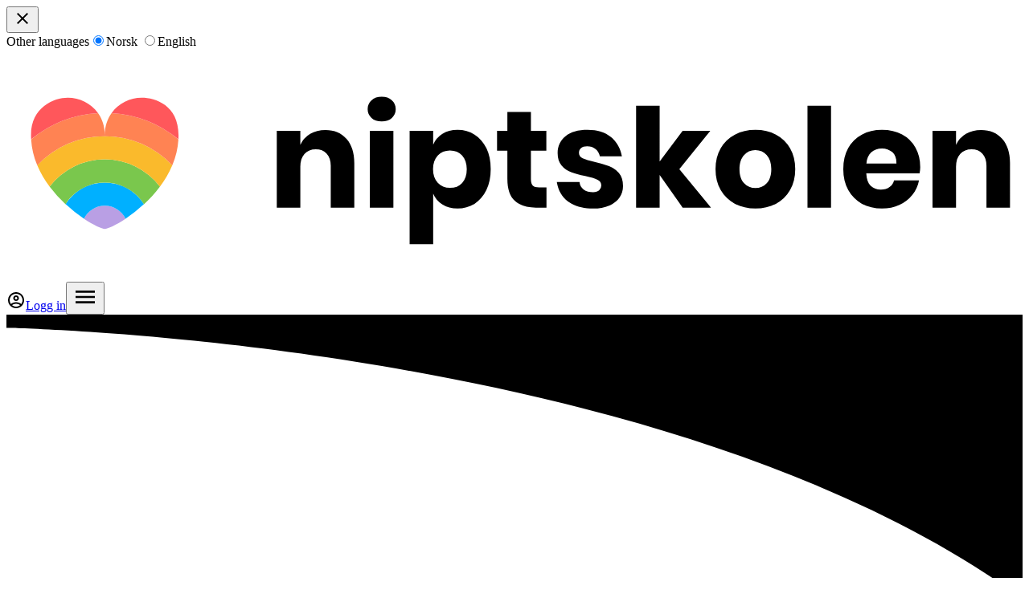

--- FILE ---
content_type: text/html; charset=utf-8
request_url: https://niptskolen.no/
body_size: 18991
content:
<!DOCTYPE html><html lang="no"><head><link rel="apple-touch-icon" sizes="180x180" href="/apple-touch-icon.png"/><link rel="icon" type="image/png" sizes="32x32" href="/favicon-32x32.png"/><link rel="icon" type="image/png" sizes="16x16" href="/favicon-16x16.png"/><link rel="manifest" href="/manifest.json"/><link rel="mask-icon" href="/safari-pinned-tab.svg" color="#5bbad5"/><meta name="msapplication-TileColor" content="#41718a"/><meta name="theme-color" content="#ffffff"/><meta name="facebook-domain-verification" content="6kvuou6el1dx3bhhptqydoxizxrdth"/><meta name="viewport" content="width=device-width"/><meta charSet="utf-8"/><title>NIPT, fosterdiagnostikk for gravide | Niptskolen</title><meta property="og:title" content="NIPT, fosterdiagnostikk for gravide | Niptskolen"/><meta name="description" content="Forstå NIPT og gjør valg som er rett for deg"/><meta property="og:description" content="Forstå NIPT og gjør valg som er rett for deg"/><meta name="next-head-count" content="6"/><link rel="preload" href="/_next/static/css/1d67f209fe979091220e.css" as="style"/><link rel="stylesheet" href="/_next/static/css/1d67f209fe979091220e.css" data-n-g=""/><link rel="preload" href="/_next/static/css/e2409786ed5834782e43.css" as="style"/><link rel="stylesheet" href="/_next/static/css/e2409786ed5834782e43.css" data-n-p=""/><link rel="preload" href="/_next/static/css/7f6561035dc4a48f3207.css" as="style"/><link rel="stylesheet" href="/_next/static/css/7f6561035dc4a48f3207.css" data-n-p=""/><noscript data-n-css=""></noscript><script defer="" nomodule="" src="/_next/static/chunks/polyfills-a40ef1678bae11e696dba45124eadd70.js"></script><script src="/_next/static/chunks/webpack-117468c36f0b5c60dbb6.js" defer=""></script><script src="/_next/static/chunks/framework-6f156d06676f80cd912a.js" defer=""></script><script src="/_next/static/chunks/main-6ad7f8075c97f6854939.js" defer=""></script><script src="/_next/static/chunks/pages/_app-8c7db035c3817184d9f2.js" defer=""></script><script src="/_next/static/chunks/616-8f22a56ea55af9834268.js" defer=""></script><script src="/_next/static/chunks/258-071fdd023c3fcb6d1f9f.js" defer=""></script><script src="/_next/static/chunks/111-b0c092aafed8143d22ea.js" defer=""></script><script src="/_next/static/chunks/8-5b47a7ac695c93b36f0d.js" defer=""></script><script src="/_next/static/chunks/695-15d9197dde0a6bd045e7.js" defer=""></script><script src="/_next/static/chunks/pages/index-9151414b8ddaef6401a0.js" defer=""></script><script src="/_next/static/wDZR5MvrSkzHJGwoXUrlX/_buildManifest.js" defer=""></script><script src="/_next/static/wDZR5MvrSkzHJGwoXUrlX/_ssgManifest.js" defer=""></script></head><body><script src="//code.tidio.co/9cgs7quoeen1t7jsy5ddf1t50w9nahtr.js" async=""></script><script src="https://use.typekit.net/zlv1sjr.js"></script><script>try{Typekit.load({ async: true });}catch(e){}</script><div id="__next"><div class="LanguagePicker_root__1s5Hm"><button type="button" aria-disabled="false" class="Button_root__2omEa Button_singleicon__3cI-Y Button_size-regular__1cOr2 LanguagePicker_close__T9pbX"><span class="Button_buttonText__3XefP"></span><svg class="Button_icon__1Y7Cr" fill="currentColor" height="24" viewBox="0 0 24 24" width="24"><path d="M0 0h24v24H0V0z" fill="none"></path><path d="M19 6.41L17.59 5 12 10.59 6.41 5 5 6.41 10.59 12 5 17.59 6.41 19 12 13.41 17.59 19 19 17.59 13.41 12 19 6.41z"></path></svg></button><div class="LanguagePicker_languages__MNmqL"><span class="Typography_root__3zCC6 Typography_strong__iWmgB WithColor_inherit__37oIC">Other languages</span><label class="Radio_root__1hyqd"><input type="radio" class="Radio_input__xD7R-" name="language" value="nb" checked=""/><span aria-hidden="true" class="Radio_fauxRadio__3CwCA"></span><span class="Radio_labelAfter__3BmR1">Norsk<!-- --> </span></label><label class="Radio_root__1hyqd"><input type="radio" class="Radio_input__xD7R-" name="language" value="en"/><span aria-hidden="true" class="Radio_fauxRadio__3CwCA"></span><span class="Radio_labelAfter__3BmR1">English<!-- --> </span></label></div></div><div class="Layout_root__oyoPl Layout_rootWithFooter__2o8oQ"><div class="Nav_root__2dHff WithColor_bg-white__8ea4T WithColor_bg-pink-responsive__qjeQS"><nav class="Nav_row__2xxqj Nav_paddedRow__sjNTB Nav_topRow__3yKx4"><h1 class="Nav_title__1hRay"><a href="/" aria-label="Startsida"><svg class="Logo_logo__uav0y" fill="black" viewBox="0 0 124 24"><path fill-rule="evenodd" clip-rule="evenodd" d="M9.459 18.76C10.662 19.564 11.653 20 12 20s1.338-.436 2.541-1.24a2.828 2.828 0 0 0-5.082 0z" fill="#B99FE4"></path><path fill-rule="evenodd" clip-rule="evenodd" d="M14.542 18.76a2.827 2.827 0 0 0-5.084 0 18.162 18.162 0 0 1-2.245-1.777 5.66 5.66 0 0 1 9.574 0 18.161 18.161 0 0 1-2.245 1.777z" fill="#00B0FF"></path><path fill-rule="evenodd" clip-rule="evenodd" d="M16.785 16.985a5.654 5.654 0 0 0-8.784-.984c-.3.3-.564.63-.786.984a16.166 16.166 0 0 1-1.947-2.15 8.486 8.486 0 0 1 13.465 0c-.599.8-1.268 1.52-1.948 2.15z" fill="#7AC74D"></path><path fill-rule="evenodd" clip-rule="evenodd" d="M18.733 14.834a8.487 8.487 0 0 0-13.466 0 12.327 12.327 0 0 1-1.505-2.593 11.317 11.317 0 0 1 16.475 0 12.327 12.327 0 0 1-1.504 2.593z" fill="#FABA2C"></path><path fill-rule="evenodd" clip-rule="evenodd" d="M20.237 12.242a11.315 11.315 0 0 0-16.474 0 9.533 9.533 0 0 1-.749-3.166 14.146 14.146 0 0 1 8.168-3.197c.507.712.818 1.61.818 2.664.005-1.054.318-1.952.824-2.664a14.145 14.145 0 0 1 8.162 3.197 9.534 9.534 0 0 1-.75 3.166z" fill="#FF8353"></path><path fill-rule="evenodd" clip-rule="evenodd" d="M11.179 5.874C10.32 4.671 8.903 4 7.485 4 5.812 4 3 5.143 3 8.571c0 .168.005.334.014.5a14.15 14.15 0 0 1 8.165-3.197zm9.807 3.196a14.15 14.15 0 0 0-8.16-3.195C13.684 4.672 15.093 4 16.5 4c1.688 0 4.5.914 4.5 4.571 0 .168-.005.334-.014.5z" fill="#FF575B"></path><path d="M35.864 17.4v-4.973c0-.683.17-1.21.512-1.579.342-.37.804-.554 1.386-.554.55 0 .989.176 1.32.529.33.353.495.843.495 1.47V17.4h2.873v-5.443c0-1.255-.317-2.24-.95-2.957-.632-.717-1.486-1.075-2.562-1.075-.716 0-1.34.162-1.873.487a3.092 3.092 0 0 0-1.201 1.327V8.026h-2.873V17.4h2.873zm9.929-10.517c.515 0 .93-.143 1.243-.428.314-.286.47-.641.47-1.067 0-.437-.156-.798-.47-1.084-.314-.285-.728-.428-1.243-.428-.515 0-.93.143-1.243.428-.314.286-.47.647-.47 1.084 0 .426.156.781.47 1.067.313.285.728.428 1.243.428zM47.22 17.4V8.026h-2.873V17.4h2.873zm4.855 4.469v-6.166a2.83 2.83 0 0 0 1.126 1.327c.515.325 1.13.488 1.848.488.772 0 1.464-.194 2.074-.58.61-.386 1.092-.944 1.445-1.672s.53-1.579.53-2.553c0-.986-.177-1.84-.53-2.562-.353-.723-.834-1.277-1.445-1.663-.61-.387-1.302-.58-2.074-.58-.717 0-1.333.162-1.848.487a2.83 2.83 0 0 0-1.126 1.327V8.026h-2.873v13.843h2.873zm2.05-6.871c-.605 0-1.1-.208-1.487-.622-.387-.414-.58-.969-.58-1.663 0-.706.193-1.263.58-1.672.386-.409.882-.613 1.487-.613.616 0 1.111.202 1.486.605.376.403.563.963.563 1.68s-.187 1.277-.563 1.68c-.375.403-.87.605-1.486.605zM65.902 17.4v-2.47h-.907c-.358 0-.613-.072-.764-.218-.151-.146-.227-.403-.227-.773v-3.494h1.882v-2.42h-1.882V5.725h-2.873v2.302h-1.26v2.419h1.26v3.444c0 1.254.305 2.153.916 2.696.61.543 1.464.815 2.562.815h1.293zm5.696.118c.75 0 1.4-.118 1.948-.353.55-.235.97-.56 1.26-.975.292-.414.437-.89.437-1.428 0-.66-.168-1.187-.504-1.579a2.91 2.91 0 0 0-1.193-.848 14.43 14.43 0 0 0-1.764-.513c-.66-.145-1.145-.29-1.453-.436-.308-.146-.462-.364-.462-.656 0-.257.084-.456.252-.596.168-.14.415-.21.74-.21.414 0 .758.11 1.033.328.274.218.45.518.529.898h2.688c-.18-.974-.625-1.758-1.336-2.352-.711-.593-1.66-.89-2.847-.89-1.165 0-2.067.26-2.705.781-.639.521-.958 1.201-.958 2.041 0 .65.163 1.162.487 1.538.325.375.712.646 1.16.814.448.168 1.019.325 1.713.47.695.158 1.196.306 1.504.446.308.14.462.372.462.697a.764.764 0 0 1-.252.597c-.168.15-.415.226-.74.226-.47 0-.853-.106-1.15-.319-.297-.213-.468-.52-.513-.924h-2.772c.168 1.042.633 1.843 1.395 2.403.761.56 1.775.84 3.04.84zm8.114-.118v-3.982l2.806 3.982h3.46l-3.864-4.687 3.78-4.687h-3.376l-2.806 3.763V4.968h-2.873V17.4h2.873zm11.693.118c.93 0 1.761-.194 2.495-.58a4.25 4.25 0 0 0 1.73-1.672c.42-.728.63-1.579.63-2.553 0-.975-.21-1.826-.63-2.554a4.25 4.25 0 0 0-1.73-1.671c-.734-.387-1.566-.58-2.495-.58-.93 0-1.764.193-2.503.58a4.236 4.236 0 0 0-1.74 1.671c-.42.728-.63 1.58-.63 2.554 0 .974.21 1.825.63 2.553.42.728 1 1.286 1.74 1.672.739.386 1.573.58 2.503.58zm0-2.504c-.549 0-1.011-.196-1.386-.588-.375-.392-.563-.963-.563-1.713 0-.75.188-1.325.563-1.722a1.83 1.83 0 0 1 1.386-.597c.549 0 1.008.2 1.377.597.37.397.555.971.555 1.722 0 .75-.185 1.321-.555 1.713-.37.392-.828.588-1.377.588zm9.223 2.386V4.968h-2.873V17.4h2.873zm6.216.118c.784 0 1.495-.149 2.134-.446a4.305 4.305 0 0 0 1.579-1.226c.414-.52.683-1.112.806-1.772h-3.041c-.089.336-.274.61-.554.823-.28.213-.633.319-1.058.319-.504 0-.919-.154-1.244-.462-.324-.308-.504-.815-.537-1.52h6.501c.056-.28.084-.538.084-.773 0-.896-.193-1.689-.579-2.377a4.043 4.043 0 0 0-1.638-1.605c-.706-.38-1.523-.571-2.453-.571-.918 0-1.736.193-2.453.58a4.081 4.081 0 0 0-1.671 1.663c-.398.722-.597 1.576-.597 2.562 0 .974.202 1.825.605 2.553.403.728.96 1.286 1.672 1.672.711.386 1.526.58 2.444.58zm1.764-5.494h-3.662c.044-.605.24-1.064.588-1.378.347-.313.784-.47 1.31-.47.504 0 .927.154 1.268.462.342.308.507.77.496 1.386zm7.274 5.376v-4.973c0-.683.171-1.21.513-1.579.341-.37.803-.554 1.386-.554.549 0 .988.176 1.319.529.33.353.495.843.495 1.47V17.4h2.873v-5.443c0-1.255-.316-2.24-.949-2.957-.633-.717-1.487-1.075-2.562-1.075-.717 0-1.341.162-1.873.487a3.095 3.095 0 0 0-1.202 1.327V8.026h-2.872V17.4h2.872z"></path></svg></a></h1><div class="Nav_rightPart__3aZS6"><a href="/#login" class="LoginButton_root__2old9"><svg class="LoginButton_svg__1yQfK" height="24" viewBox="0 0 24 24" width="24"><path d="M0 0h24v24H0V0z" fill="none"></path><path d="M12 2C6.48 2 2 6.48 2 12s4.48 10 10 10 10-4.48 10-10S17.52 2 12 2zM7.07 18.28c.43-.9 3.05-1.78 4.93-1.78s4.51.88 4.93 1.78C15.57 19.36 13.86 20 12 20s-3.57-.64-4.93-1.72zm11.29-1.45c-1.43-1.74-4.9-2.33-6.36-2.33s-4.93.59-6.36 2.33A7.95 7.95 0 0 1 4 12c0-4.41 3.59-8 8-8s8 3.59 8 8c0 1.82-.62 3.49-1.64 4.83zM12 6c-1.94 0-3.5 1.56-3.5 3.5S10.06 13 12 13s3.5-1.56 3.5-3.5S13.94 6 12 6zm0 5c-.83 0-1.5-.67-1.5-1.5S11.17 8 12 8s1.5.67 1.5 1.5S12.83 11 12 11z"></path></svg><span><span data-i18n="nb-PARTNER@generic/login/cta">Logg in</span></span></a><button type="button" class="Nav_burger__35OtU"><svg height="32" width="32" viewBox="0 0 24 24"><path d="M0 0h24v24H0z" fill="none"></path><path d="M3 18h18v-2H3zm0-5h18v-2H3zm0-7v2h18V6z"></path></svg></button></div></nav></div><div class="NavigationOverlay_menu__2NNKq"><span class="NavigationOverlay_leftFiller__2c2Wk"></span><div class="NavigationOverlay_bottomFiller__BFYAG"><div class="Block_root__3qr6_ Block_noPadding__273gR WithColor_bg-transparent__1Z8in Swoosh_wrapper__3bbOI"><svg alt="" fill="currentColor" preserveAspectRatio="none" class="Swoosh_root__1I31d Swoosh_white__3voVV" viewBox="0 0 343.85 96.24"><path d="M0 4.49s223.44 3.75 343.85 91.75V0H0z"></path></svg></div></div><div class="NavigationOverlay_menuInner__1EdAL"><div class="container_root__3WFfr container_fullHeight__3HMr2 Nav_menuContainer__22hVU"><ul class="Nav_menuItemContainer__1_e2i"><div><li class="MenuItem_navItem__3Fkc- Nav_menuItem__3XASv"><a href="/" class="MenuItem_link__3tpwl"><span data-i18n="nb-PARTNER@generic/nav/home">Edda Labs</span></a></li><li class="MenuItem_navItem__3Fkc- Nav_menuItem__3XASv"><a href="/faq" class="MenuItem_link__3tpwl">Vanlige spørsmål</a></li><li class="MenuItem_navItem__3Fkc- Nav_menuItem__3XASv"><a href="/om-oss" class="MenuItem_link__3tpwl">Om oss</a></li></div></ul><div class="LanguagePicker_languagePickerContainer__2Qh17"><button type="button" aria-disabled="false" class="Button_root__2omEa Button_text__NcQ6i Button_size-regular__1cOr2 WithColor_denim__3KOZU"><span class="Button_buttonText__3XefP">Change language</span></button></div></div></div></div><main class="Layout_main__LlBYB"><div class="Block_root__3qr6_ Block_noPadding__273gR WithColor_bg-white__8ea4T Swoosh_wrapper__3bbOI Index_swoosh__31JAT"><svg alt="" fill="currentColor" preserveAspectRatio="none" class="Swoosh_root__1I31d Swoosh_pink__37BUR" viewBox="0 0 343.85 96.24"><path d="M0 4.49s223.44 3.75 343.85 91.75V0H0z"></path></svg></div><div class="Index_desktopOnly__2u6b1"><div class="Block_root__3qr6_ WithColor_bg-pink__1Shv2 SwooshBlock_root__3PVj8"><div aria-hidden="true" class="SwooshBlock_background__1tGpN SwooshBlock_bottom__1TEuR SwooshBlock_useInherit__3U6-E WithColor_bg-white__8ea4T WithColor_pink__1JDzA"><svg alt="" fill="currentColor" class="SwooshBlock_swoosh__1ug3q SwooshBlock_mirrorY__2yYee" viewBox="0 0 343.85 96.24"><path d="M0 4.49s223.44 3.75 343.85 91.75V0H0z"></path></svg></div><div class="SwooshBlock_content__1xMC3"><div class="Index_desktopIntro__3CUIR"><div class="Index_introContainer__2CvD3"><div class="Block_root__3qr6_ Block_noPadding__273gR Block_flex__8Kt7Z WithColor_bg-transparent__1Z8in Index_heroContainer__3KeXW"><h1 class="Typography_root__3zCC6 Typography_hero__3-_J_ Typography_headingRoot__GyPd0 WithColor_inherit__37oIC"><span data-i18n="nb-PARTNER@home/intro/title">NIPT, fosterdiagnostikk for gravide</span></h1></div><div class="Typography_root__3zCC6 Typography_md__1i3nA WithColor_inherit__37oIC"><span data-i18n="nb-PARTNER@home/intro/content"><p>Gå NIPT-skolen når det passer deg. På klinikken får du personlig veiledning, de gjør ultralyd og NIPT. Resultat får du her i portalen. </p>
<p>Trenger du oppklaring? Du finner oss tilgjengelig hver dag på chatten på nettstedet eddabooking.no.</p></span></div><div class="Index_buttonContainer__2uv4g"><a href="/#login" class="Button_root__2omEa Button_contained__30lnC Button_size-regular__1cOr2"><span class="Button_buttonText__3XefP"><span data-i18n="nb-PARTNER@home/header/cta">Kom i gang med NIPT-skolen</span></span></a></div></div><span data-i18n="nb-PARTNER@home/intro/phone"><img alt="" height="1634" src="https://eddalabs.com/_/media/djedi/img/a2/a24b2074feab3ab50be7775325734cc71fa6956c.png" width="866" /></span></div></div></div></div><div class="Index_phoneOnly__2vAUi"><div class="Block_root__3qr6_ WithColor_bg-transparent__1Z8in"><div class="container_root__3WFfr Index_intro__2BjA5"><div class="Index_introContainer__2CvD3"><div class="Block_root__3qr6_ Block_noPadding__273gR Block_flex__8Kt7Z WithColor_bg-transparent__1Z8in Index_heroContainer__3KeXW"><h1 class="Typography_root__3zCC6 Typography_hero__3-_J_ Typography_headingRoot__GyPd0 WithColor_inherit__37oIC"><span data-i18n="nb-PARTNER@home/intro/title">NIPT, fosterdiagnostikk for gravide</span></h1></div><div class="Typography_root__3zCC6 Typography_md__1i3nA WithColor_inherit__37oIC"><span data-i18n="nb-PARTNER@home/intro/content"><p>Gå NIPT-skolen når det passer deg. På klinikken får du personlig veiledning, de gjør ultralyd og NIPT. Resultat får du her i portalen. </p>
<p>Trenger du oppklaring? Du finner oss tilgjengelig hver dag på chatten på nettstedet eddabooking.no.</p></span></div><div class="Index_buttonContainer__2uv4g"><a href="/#login" class="Button_root__2omEa Button_contained__30lnC Button_size-regular__1cOr2"><span class="Button_buttonText__3XefP"><span data-i18n="nb-PARTNER@home/header/cta">Kom i gang med NIPT-skolen</span></span></a></div></div></div></div><div class="Block_root__3qr6_ WithColor_bg-pink__1Shv2 SwooshBlock_root__3PVj8"><div aria-hidden="true" class="SwooshBlock_background__1tGpN SwooshBlock_center__2ECrq SwooshBlock_useInherit__3U6-E WithColor_bg-white__8ea4T WithColor_pink__1JDzA"><svg alt="" fill="currentColor" class="SwooshBlock_swoosh__1ug3q SwooshBlock_mirrorY__2yYee" viewBox="0 0 343.85 96.24"><path d="M0 4.49s223.44 3.75 343.85 91.75V0H0z"></path></svg></div><div class="SwooshBlock_content__1xMC3"><div class="container_root__3WFfr"><span data-i18n="nb-PARTNER@home/intro/phone"><img alt="" height="1634" src="https://eddalabs.com/_/media/djedi/img/a2/a24b2074feab3ab50be7775325734cc71fa6956c.png" width="866" /></span></div></div></div></div><article class="Block_root__3qr6_ Block_extraBottom__F4z99 WithColor_bg-pink__1Shv2"><div class="container_root__3WFfr"><h2 class="Typography_root__3zCC6 Typography_heading__1v8RD Typography_headingRoot__GyPd0 WithColor_inherit__37oIC"><span data-i18n="nb-PARTNER@home/header/title">Hvorfor NIPT-skolen ?</span></h2><div class="Typography_root__3zCC6 Typography_md__1i3nA WithColor_inherit__37oIC"><span data-i18n="nb-PARTNER@home/header/content"><p>Du som gravid vet best om du ønsker å gjøre fosterdiagnostikk. Norsk lov sikrer din rett til å gjøre  et informert valg. Det vil si at du skal få fullstendig informasjon om diagnostikken du vil gjøre. Medisinsk informasjon kan være vanskelig å forstå. NIPT-skolen belyser fordeler og ulemper ved NIPT på en forskningsbasert måte slik at du kan gjøre det valg som er rett for deg.  </p>
<p>NIPT-skolen er validert av spesialister i fosterdiagnostikk, genetikk, neonatologi og barnemedisin. NIPT-skolen er gratis, du logger trygt inn med din BankID. NIPT-skolen er åpen for alle. Om du har en partner så be hen gjøre skolen også! </p></span></div></div></article><article class="Block_root__3qr6_ WithColor_bg-white__8ea4T"><div class="container_root__3WFfr"><div class="EmbeddedVideo_coverContainer__1qOWG"><span data-i18n="nb-PARTNER@home/nipt-explained/video/poster"><img alt="" height="1029" src="https://eddalabs.com/_/media/djedi/img/85/85dfcb136a4a3057e2147b165e6298c2163b3019_9epu56y.png" width="1828" /></span><button class="EmbeddedVideo_play__1rUzV"><svg height="24" viewBox="0 0 24 24" width="24"><path d="M0 0h24v24H0z" fill="none"></path><path d="M10 16.5l6-4.5-6-4.5v9zM12 2C6.48 2 2 6.48 2 12s4.48 10 10 10 10-4.48 10-10S17.52 2 12 2zm0 18c-4.41 0-8-3.59-8-8s3.59-8 8-8 8 3.59 8 8-3.59 8-8 8z"></path></svg></button></div><br/><h2 class="Typography_root__3zCC6 Typography_heading__1v8RD Typography_headingRoot__GyPd0 WithColor_inherit__37oIC"><span data-i18n="nb-PARTNER@home/nipt-explained/title">Hva er NIPT?</span></h2><div class="Typography_root__3zCC6 Typography_md__1i3nA WithColor_inherit__37oIC"><span data-i18n="nb-PARTNER@home/nipt-explained/content"><p>NIPT er en forkortelse for Non Invasive Prenatal Test. </p>
<p>En vanlig blodprøve tas i armen på den gravide kvinnen uten risiko for fosteret.  ​
NIPT har høy pålitelighet innen genetisk fosterdiagnostikk. Det er alikevel ting ved prøven som du bør forstå godt før du tar NIPT. NIPT-skolen er åpen for alle og forklarer fordeler og ulemper ved NIPT på en strukurert måte. NIPT-skolen er gratis. Du logger trygt inn med BankID. </p></span></div></div></article><article class="Block_root__3qr6_ WithColor_bg-powderpink__tQAGM"><div class="container_root__3WFfr container_desktop__3ePum"><h2 class="Typography_root__3zCC6 Typography_heading__1v8RD Typography_headingRoot__GyPd0 Typography_align-center__3BDKP WithColor_inherit__37oIC"><span data-i18n="nb-PARTNER@home/steps/title"></span></h2><div class="Block_root__3qr6_ WithColor_bg-transparent__1Z8in Index_steps__MDvB6"><div class="Index_step__HS6Zs"><div class="CircularProgress_root__1IX0U WithColor_green__1-ygv" aria-hidden="true"><svg stroke-dasharray="314.1592653589793" stroke-dashoffset="314.1592653589793" stroke-width="10" viewBox="-10 -10 120 120" xmlns="http://www.w3.org/2000/svg"><circle cx="55" cy="55" r="50" fill="none" stroke="currentColor" stroke-linecap="round" style="transition:stroke-dashoffset 0s ease-out"></circle><text x="55" y="59" dominant-baseline="middle" text-anchor="middle" class="CircularProgress_text__2SxLk">1</text></svg></div><h3 class="Typography_root__3zCC6 Typography_heading__1v8RD Typography_headingRoot__GyPd0 WithColor_inherit__37oIC"><span data-i18n="nb-PARTNER@home/steps/step-1/title">NIPT-skolen</span></h3><div class="Typography_root__3zCC6 Typography_md__1i3nA WithColor_inherit__37oIC"><span data-i18n="nb-PARTNER@home/steps/step-1/content"><p>Gå NIPT-skolen når du vil. Den er gratis og gir deg informasjon så du kan gjøre et informert valg. Du logger trygt inn med din BankID. </p></span></div><div class="Index_cta__1I8tT"><a href="/#login" class="Button_root__2omEa Button_outlined__27-nR Button_size-regular__1cOr2 Button_block__3E3z3"><span class="Button_buttonText__3XefP"><span data-i18n="nb-PARTNER@home/steps/step-1/cta-text">Kom i gang med NIPT-skolen</span></span></a></div></div><div class="Index_step__HS6Zs"><div class="CircularProgress_root__1IX0U WithColor_green__1-ygv" aria-hidden="true"><svg stroke-dasharray="314.1592653589793" stroke-dashoffset="314.1592653589793" stroke-width="10" viewBox="-10 -10 120 120" xmlns="http://www.w3.org/2000/svg"><circle cx="55" cy="55" r="50" fill="none" stroke="currentColor" stroke-linecap="round" style="transition:stroke-dashoffset 0s ease-out"></circle><text x="55" y="59" dominant-baseline="middle" text-anchor="middle" class="CircularProgress_text__2SxLk">2</text></svg></div><h3 class="Typography_root__3zCC6 Typography_heading__1v8RD Typography_headingRoot__GyPd0 WithColor_inherit__37oIC"><span data-i18n="nb-PARTNER@home/steps/step-2/title">På din klinikk</span></h3><div class="Typography_root__3zCC6 Typography_md__1i3nA WithColor_inherit__37oIC"><span data-i18n="nb-PARTNER@home/steps/step-2/content"><p>Etter NIPT-skolen så går du til din klinikk. Der gir de ytterligere veiledning og en ultralyd. NIPT tas tidligst i uke 10+0 og helt opp til uke 40 med samme treffsikkerhet i hele perioden. </p></span></div><div class="Index_cta__1I8tT"><a href="/#login" class="Button_root__2omEa Button_outlined__27-nR Button_size-regular__1cOr2 Button_block__3E3z3"><span class="Button_buttonText__3XefP"><span data-i18n="nb-PARTNER@home/steps/step-2/cta-text">Gjør NIPT-skolen før ditt besøk</span></span></a></div></div><div class="Index_step__HS6Zs"><div class="CircularProgress_root__1IX0U WithColor_green__1-ygv" aria-hidden="true"><svg stroke-dasharray="314.1592653589793" stroke-dashoffset="314.1592653589793" stroke-width="10" viewBox="-10 -10 120 120" xmlns="http://www.w3.org/2000/svg"><circle cx="55" cy="55" r="50" fill="none" stroke="currentColor" stroke-linecap="round" style="transition:stroke-dashoffset 0s ease-out"></circle><text x="55" y="59" dominant-baseline="middle" text-anchor="middle" class="CircularProgress_text__2SxLk">3</text></svg></div><h3 class="Typography_root__3zCC6 Typography_heading__1v8RD Typography_headingRoot__GyPd0 WithColor_inherit__37oIC"><span data-i18n="nb-PARTNER@home/steps/step-3/title">Ditt resultat får du online</span></h3><div class="Typography_root__3zCC6 Typography_md__1i3nA WithColor_inherit__37oIC"><span data-i18n="nb-PARTNER@home/steps/step-3/content"><p>Med en gang ditt svar er klart så får du en SMS. Logg inn med din BankID og få ditt NIPT resultat. Vi er et team av fostermedisinere, genetikere og barneleger som støtter deg om du behøver hjelp videre. </p></span></div><div class="Index_cta__1I8tT"><a href="/#login" class="Button_root__2omEa Button_outlined__27-nR Button_size-regular__1cOr2 Button_block__3E3z3"><span class="Button_buttonText__3XefP"><span data-i18n="nb-PARTNER@home/steps/step-3/cta-text">Logg inn med BankID</span></span></a></div></div></div></div></article><article class="Block_root__3qr6_ WithColor_bg-transparent__1Z8in"><div class="container_root__3WFfr"><h3 class="Typography_root__3zCC6 Typography_heading__1v8RD Typography_headingRoot__GyPd0 WithColor_inherit__37oIC"><span data-i18n="nb-PARTNER@home/about/title">Om NIPT-skolen</span></h3><div class="Typography_root__3zCC6 Typography_md__1i3nA WithColor_inherit__37oIC"><span data-i18n="nb-PARTNER@home/about/content"><p>Vi tror på gravides rett til å ta egne, informerte valg basert på fullstendig og forskningsbasert informasjon. 
Eksperter fra Skandinavia innen gynekologi, fostermedisin, neonatologi, barnemedisin, genetikk og etikk står bak NIPT-skolen. </p></span></div><br/><a href="/om-oss" class="Link_root__3uYbA WithColor_denim__3KOZU"><span data-i18n="nb-PARTNER@home/about/link">Les mer om oss</span></a></div></article><div class="Block_root__3qr6_ Block_noPadding__273gR WithColor_bg-transparent__1Z8in"><div class="container_root__3WFfr container_desktop__3ePum"><div class="Index_actionCards__2jref"><div class="ActionCard_root__2gjwq"><header class="ActionCard_header__3qC0E"><h3 class="Typography_root__3zCC6 Typography_heading__1v8RD Typography_headingRoot__GyPd0 Typography_raw__1ToGV WithColor_inherit__37oIC"><span data-i18n="nb-PARTNER@home/security/title">Sikker datahåndtering via BankId</span></h3><svg height="32" width="32" viewBox="0 0 24 24"><g fill="none"><path d="M0 0h24v24H0V0z"></path><path d="M0 0h24v24H0V0z" opacity=".87"></path></g><path d="M18 8h-1V6c0-2.76-2.24-5-5-5S7 3.24 7 6v2H6c-1.1 0-2 .9-2 2v10c0 1.1.9 2 2 2h12c1.1 0 2-.9 2-2V10c0-1.1-.9-2-2-2zM9 6c0-1.66 1.34-3 3-3s3 1.34 3 3v2H9V6zm9 14H6V10h12v10zm-6-3c1.1 0 2-.9 2-2s-.9-2-2-2-2 .9-2 2 .9 2 2 2z"></path></svg></header><div class="ActionCard_inner__qwwie"><div class="Typography_root__3zCC6 Typography_md__1i3nA WithColor_inherit__37oIC"><span data-i18n="nb-PARTNER@home/security/content"><p>Samarbeidspartnere av NIPT-skolen gjør sine analyser i Europa i henhold til krav fra Helsedirektoratet og i tråd med Europeisk lovverk (GDPR). Således vil du ikke oppleve at dine data brukes til noe du ikke har kontroll på. All informasjon om deg behandles i henhold til Norsk og Europeisk lovverk. Vi sender ikke dine prøver til USA, Storbritania, Kina eller andre steder i verden. </p></span></div><div class="Index_actionsCta__2Pvd2"><a href="/#login" class="Button_root__2omEa Button_contained__30lnC Button_size-regular__1cOr2 Button_block__3E3z3"><span class="Button_buttonText__3XefP"><span data-i18n="nb-PARTNER@home/security/cta">Logg in med BankID</span></span></a></div></div></div></div></div></div><div class="Block_root__3qr6_ WithColor_bg-transparent__1Z8in"><div class="container_root__3WFfr"><h2 class="Typography_root__3zCC6 Typography_heading__1v8RD Typography_headingRoot__GyPd0 WithColor_inherit__37oIC"><span data-i18n="nb-PARTNER@home/title">Vanlige spørsmål</span></h2><div class="Expandable_root__1agtc"><button aria-expanded="false" class="Expandable_opener__1UN5f Expandable_buttonPadding__g7JtW" type="button"><span class="Expandable_title__2LFzD">Hvor analyseres min prøve ?</span><svg aria-hidden="true" fill="currentColor" class="Expandable_indicator__2fbuI" height="24" viewBox="0 0 24 24" width="24"><path d="M0 0h24v24H0z" fill="none"></path><path d="M16.59 8.59L12 13.17 7.41 8.59 6 10l6 6 6-6z"></path></svg></button><div class="RawExpandable_root__114IC Expandable_content__3TBzr" style="height:0;overflow:hidden"><div aria-hidden="false"><div class="RawExpandable_content__1R4P8 RawExpandable_noPadding__2FLFF">Samarbeidspartnere av Edda Labs gjør sine analyser i Europa i henhold til krav fra Helsedirektoratet og i tråd med Europeisk lovverk (GDPR). Således vil du ikke oppleve at dine data brukes til noe du ikke har kontroll på. Våre analyser gjøres i Sverige nærmere bestemt, i Gøteborg med Roche Harmony teknologi i regi av Life Genomics eller i Spania nærmere bestemt i Barcelona med Illumina Veriseq V2 teknologi ved Veritas Genetics. Vi sender IKKE prøver til USA eller Storbritannia. Vi har bevisst to ulike teknologier som tilbys for å sikre at pasienter som ikke fungerer på en teknologi kan analyseres med en annen teknologi. Harmony NIPT samt Illumina Veriseq V2 er validert gjentatte ganger i forskningstudier.  Det er fornuftig å undersøke i hvilket land ditt blod analyseres, og med hvilken teknologi, da ikke alle land har like regler som i Skandinavia. Om du har spesifikke spørsmål angående teknologi så er det bare å høre av seg til oss i chat så kan vi forklare dypere. Du kan også diskutere dette på klinikken om du har tanker eller ønsker omkring dette.</div></div></div></div><div class="Expandable_root__1agtc"><button aria-expanded="false" class="Expandable_opener__1UN5f Expandable_buttonPadding__g7JtW" type="button"><span class="Expandable_title__2LFzD">Kan jeg gjøre NIPT i Norge?</span><svg aria-hidden="true" fill="currentColor" class="Expandable_indicator__2fbuI" height="24" viewBox="0 0 24 24" width="24"><path d="M0 0h24v24H0z" fill="none"></path><path d="M16.59 8.59L12 13.17 7.41 8.59 6 10l6 6 6-6z"></path></svg></button><div class="RawExpandable_root__114IC Expandable_content__3TBzr" style="height:0;overflow:hidden"><div aria-hidden="false"><div class="RawExpandable_content__1R4P8 RawExpandable_noPadding__2FLFF">Det finnes noen klinikker i Norge som nå tilbyr NIPT. Flere av de er klinikker som vi har samarbeid med. Alle klinikker som vi samarbeider med bruker en strukturert informasjonsmodell med NIPT-skolen som grunn for å sikre at du som kvinne får den informasjon du har rett på. På eddalabs.no kan du finne klinikker som tilbyr NIPT i Norge. Du kan også emaile admin@eddalabs.com ved spørsmål.</div></div></div></div><div class="Expandable_root__1agtc"><button aria-expanded="false" class="Expandable_opener__1UN5f Expandable_buttonPadding__g7JtW" type="button"><span class="Expandable_title__2LFzD">Er NIPT bedre enn ultralyd?</span><svg aria-hidden="true" fill="currentColor" class="Expandable_indicator__2fbuI" height="24" viewBox="0 0 24 24" width="24"><path d="M0 0h24v24H0z" fill="none"></path><path d="M16.59 8.59L12 13.17 7.41 8.59 6 10l6 6 6-6z"></path></svg></button><div class="RawExpandable_root__114IC Expandable_content__3TBzr" style="height:0;overflow:hidden"><div aria-hidden="false"><div class="RawExpandable_content__1R4P8 RawExpandable_noPadding__2FLFF">NIPT har en høyere treffsikkerhet enn ultralyd når det gjelder de genetiske tilstandene som vi analyserer for. Med høyere treffsikkerhet så mener vi færre falske positive og falske negative svar. Dette er hovedgrunnen til at man tar i bruk NIPT mer og mer. Gjennomfør NIPT - skolen, du har rett på fullstendig informasjon, den er gratis og da forstår du hva dette handler om.</div></div></div></div><div class="Expandable_root__1agtc"><button aria-expanded="false" class="Expandable_opener__1UN5f Expandable_buttonPadding__g7JtW" type="button"><span class="Expandable_title__2LFzD">Hvorfor må jeg gjøre ultralyd før NIPT?</span><svg aria-hidden="true" fill="currentColor" class="Expandable_indicator__2fbuI" height="24" viewBox="0 0 24 24" width="24"><path d="M0 0h24v24H0z" fill="none"></path><path d="M16.59 8.59L12 13.17 7.41 8.59 6 10l6 6 6-6z"></path></svg></button><div class="RawExpandable_root__114IC Expandable_content__3TBzr" style="height:0;overflow:hidden"><div aria-hidden="false"><div class="RawExpandable_content__1R4P8 RawExpandable_noPadding__2FLFF">Man må gjøre ultralyd før NIPT for å avklare hvor mange foster som finnes, hvor langt du er kommet slik at man vet at du har passert uke 10+0 og at det er et hjerte som slår. 

Dette er for å sikre at NIPT leverer beste treffsikkherhet. Les på NIPT-skolen så forstår du!</div></div></div></div><div class="Expandable_root__1agtc"><button aria-expanded="false" class="Expandable_opener__1UN5f Expandable_buttonPadding__g7JtW" type="button"><span class="Expandable_title__2LFzD">Hvorfor tar NIPT-analyser så lang tid?</span><svg aria-hidden="true" fill="currentColor" class="Expandable_indicator__2fbuI" height="24" viewBox="0 0 24 24" width="24"><path d="M0 0h24v24H0z" fill="none"></path><path d="M16.59 8.59L12 13.17 7.41 8.59 6 10l6 6 6-6z"></path></svg></button><div class="RawExpandable_root__114IC Expandable_content__3TBzr" style="height:0;overflow:hidden"><div aria-hidden="false"><div class="RawExpandable_content__1R4P8 RawExpandable_noPadding__2FLFF">NIPT er en krevende genetisk analyse det er derfor den er dyr og tar lang tid. Det er også slik at ulike NIPT teknologier kan ta ulik lang tid for å gjennomføre analyse. 

NIPT er en stegvis prosess som oftest tar 3-7 arbeidsdager å gjennomføre. Det vil si at det ikke er bare å trykke på en knapp så gjøres analysen.
Videre så er det mange kvalitetskontroller som må gjøres. Vi må vite at analysen gjøres i henhold til en strikt protokoll for å kunne stole på resultatet.

I tillegg til analysedagene så tar det også tid fra blodprøven er tatt til selve analysen kan starte.

Fordelen med å analysere med Edda er at laboratoriet jobber kvelder og helger. Det vil si at med en gang analysen er ferdig så får du svar, selv om det er en lørdag.

Selve analysen gjøres i Europa, enten i Sverige eller i Spania.  I Sverige med Harmony teknologi og i Spania med Illumina Veriseq teknologi. Vi sender IKKE prøver til USA eller Kina. Norge og Sverige følger EU-regelverk når det gjelder databehandling og etter anbefaling fra Helsedirektoratet så har vi derfor valgt å kun tilby analyser som utføres i Europa. 

Det er fornuftig å undersøke i hvilket land ditt blod analyseres, og med hvilken teknologi da ikke alle land har like regler som i Europa.</div></div></div></div><div class="Expandable_root__1agtc"><button aria-expanded="false" class="Expandable_opener__1UN5f Expandable_buttonPadding__g7JtW" type="button"><span class="Expandable_title__2LFzD">Hvor tidlig kan jeg gjøre NIPT?</span><svg aria-hidden="true" fill="currentColor" class="Expandable_indicator__2fbuI" height="24" viewBox="0 0 24 24" width="24"><path d="M0 0h24v24H0z" fill="none"></path><path d="M16.59 8.59L12 13.17 7.41 8.59 6 10l6 6 6-6z"></path></svg></button><div class="RawExpandable_root__114IC Expandable_content__3TBzr" style="height:0;overflow:hidden"><div aria-hidden="false"><div class="RawExpandable_content__1R4P8 RawExpandable_noPadding__2FLFF">Du kan gjøre NIPT fra uke 10+0 til uke 40. Treffsikkerheten er like god uasett når du gjør NIPT.  De fleste tar NIPT mellom uke 11-13.</div></div></div></div><div class="Expandable_root__1agtc"><button aria-expanded="false" class="Expandable_opener__1UN5f Expandable_buttonPadding__g7JtW" type="button"><span class="Expandable_title__2LFzD">Hvorfor bestille NIPT hos en partner av Edda?</span><svg aria-hidden="true" fill="currentColor" class="Expandable_indicator__2fbuI" height="24" viewBox="0 0 24 24" width="24"><path d="M0 0h24v24H0z" fill="none"></path><path d="M16.59 8.59L12 13.17 7.41 8.59 6 10l6 6 6-6z"></path></svg></button><div class="RawExpandable_root__114IC Expandable_content__3TBzr" style="height:0;overflow:hidden"><div aria-hidden="false"><div class="RawExpandable_content__1R4P8 RawExpandable_noPadding__2FLFF">NIPT ble lansert i 2012 og i Sverige så har vi ved Edda jobbet med NIPT lenge. NIPT i Norge er relativt nytt, av den grunn så finnes ikke private laboratorier. Alle private klinikker bruker derfor utenlandske laboratorier. Dette gjelder Aleris, Volvat og alle andre og det er viktig å vite for deg som pasient. 

Fordelen med å gå til en klinikk vi samarbeider med er at du får tilgang til de mest erfarne på NIPT i Skandinavia. Analysene gjøres i Sverige, i Gøteborg ( Life Genomics ) eller i Stockholm ( Karolinska) eller i Spania ved Veritas Genetics i Barcelona. Vi er nøye på hvilke laboratorier som brukes når man jobber med genetikk og har valgt å kun gjennomføre analyser i Europa. 

Vi sender IKKE prøver til USA eller Kina. Dette handler om datasikkerhet og regelverk. Norge forholder seg til EU sitt regelverk gjeldende datasikkerhet og gentikk. Det er et bevisst valg å ikke gjøre analyser utenfor Europa. 

Det finnes en rekke ulike NIPT teknologier. Vi har bevisst valgt å bruke enten Harmony NIPT som firmaet Roche har utviklet eller Veriseq V2 NIPT som firmaet Illumina har utviklet. Dette fordi disse to teknologier er gransket gjentatte ganger i forskningstudier.  Ikke alle pasienter fungerer på en teknologi vi anser det er derfor viktig å kunne tilby ulike NIPT teknologier.  

Sist men ikke minst. Våre medarbeidere jobber daglig med fostermedisin, nyfødtmedisin og med syndrombarn på universitetssykehus i Sverige og Norge. Vi jobber daglig med kvinner og par som havner i vanskelige situasjoner. Det gjør at vi kan yte god hjelp til de som behøver støtte. Les gjerne mer på &quot;Om oss siden&quot; så ser du bakgrunnen til våre medarbeidere.</div></div></div></div></div></div><div class="Block_root__3qr6_ WithColor_bg-transparent__1Z8in"><div class="container_root__3WFfr"><h3 class="Typography_root__3zCC6 Typography_heading__1v8RD Typography_headingRoot__GyPd0 Typography_align-center__3BDKP WithColor_inherit__37oIC"><span data-i18n="nb-PARTNER@home/footer-title">Har du ikke fått svar på ditt spørsmål?</span></h3><a href="mailto:admin@eddalabs.com" class="Button_root__2omEa Button_outlined__27-nR Button_size-regular__1cOr2 Button_block__3E3z3"><span class="Button_buttonText__3XefP"><span data-i18n="nb-PARTNER@home/footer-cta">Kontakt oss: hei@eddalabs.com</span></span></a></div></div></main><footer class="Block_root__3qr6_ WithColor_bg-black__21mSu"><div class="container_root__3WFfr Footer_root__2OUSR"><a href="/" aria-label="Startsida"><svg class="Logo_logo__uav0y" fill="white" viewBox="0 0 124 24"><path fill-rule="evenodd" clip-rule="evenodd" d="M9.459 18.76C10.662 19.564 11.653 20 12 20s1.338-.436 2.541-1.24a2.828 2.828 0 0 0-5.082 0z" fill="#B99FE4"></path><path fill-rule="evenodd" clip-rule="evenodd" d="M14.542 18.76a2.827 2.827 0 0 0-5.084 0 18.162 18.162 0 0 1-2.245-1.777 5.66 5.66 0 0 1 9.574 0 18.161 18.161 0 0 1-2.245 1.777z" fill="#00B0FF"></path><path fill-rule="evenodd" clip-rule="evenodd" d="M16.785 16.985a5.654 5.654 0 0 0-8.784-.984c-.3.3-.564.63-.786.984a16.166 16.166 0 0 1-1.947-2.15 8.486 8.486 0 0 1 13.465 0c-.599.8-1.268 1.52-1.948 2.15z" fill="#7AC74D"></path><path fill-rule="evenodd" clip-rule="evenodd" d="M18.733 14.834a8.487 8.487 0 0 0-13.466 0 12.327 12.327 0 0 1-1.505-2.593 11.317 11.317 0 0 1 16.475 0 12.327 12.327 0 0 1-1.504 2.593z" fill="#FABA2C"></path><path fill-rule="evenodd" clip-rule="evenodd" d="M20.237 12.242a11.315 11.315 0 0 0-16.474 0 9.533 9.533 0 0 1-.749-3.166 14.146 14.146 0 0 1 8.168-3.197c.507.712.818 1.61.818 2.664.005-1.054.318-1.952.824-2.664a14.145 14.145 0 0 1 8.162 3.197 9.534 9.534 0 0 1-.75 3.166z" fill="#FF8353"></path><path fill-rule="evenodd" clip-rule="evenodd" d="M11.179 5.874C10.32 4.671 8.903 4 7.485 4 5.812 4 3 5.143 3 8.571c0 .168.005.334.014.5a14.15 14.15 0 0 1 8.165-3.197zm9.807 3.196a14.15 14.15 0 0 0-8.16-3.195C13.684 4.672 15.093 4 16.5 4c1.688 0 4.5.914 4.5 4.571 0 .168-.005.334-.014.5z" fill="#FF575B"></path><path d="M35.864 17.4v-4.973c0-.683.17-1.21.512-1.579.342-.37.804-.554 1.386-.554.55 0 .989.176 1.32.529.33.353.495.843.495 1.47V17.4h2.873v-5.443c0-1.255-.317-2.24-.95-2.957-.632-.717-1.486-1.075-2.562-1.075-.716 0-1.34.162-1.873.487a3.092 3.092 0 0 0-1.201 1.327V8.026h-2.873V17.4h2.873zm9.929-10.517c.515 0 .93-.143 1.243-.428.314-.286.47-.641.47-1.067 0-.437-.156-.798-.47-1.084-.314-.285-.728-.428-1.243-.428-.515 0-.93.143-1.243.428-.314.286-.47.647-.47 1.084 0 .426.156.781.47 1.067.313.285.728.428 1.243.428zM47.22 17.4V8.026h-2.873V17.4h2.873zm4.855 4.469v-6.166a2.83 2.83 0 0 0 1.126 1.327c.515.325 1.13.488 1.848.488.772 0 1.464-.194 2.074-.58.61-.386 1.092-.944 1.445-1.672s.53-1.579.53-2.553c0-.986-.177-1.84-.53-2.562-.353-.723-.834-1.277-1.445-1.663-.61-.387-1.302-.58-2.074-.58-.717 0-1.333.162-1.848.487a2.83 2.83 0 0 0-1.126 1.327V8.026h-2.873v13.843h2.873zm2.05-6.871c-.605 0-1.1-.208-1.487-.622-.387-.414-.58-.969-.58-1.663 0-.706.193-1.263.58-1.672.386-.409.882-.613 1.487-.613.616 0 1.111.202 1.486.605.376.403.563.963.563 1.68s-.187 1.277-.563 1.68c-.375.403-.87.605-1.486.605zM65.902 17.4v-2.47h-.907c-.358 0-.613-.072-.764-.218-.151-.146-.227-.403-.227-.773v-3.494h1.882v-2.42h-1.882V5.725h-2.873v2.302h-1.26v2.419h1.26v3.444c0 1.254.305 2.153.916 2.696.61.543 1.464.815 2.562.815h1.293zm5.696.118c.75 0 1.4-.118 1.948-.353.55-.235.97-.56 1.26-.975.292-.414.437-.89.437-1.428 0-.66-.168-1.187-.504-1.579a2.91 2.91 0 0 0-1.193-.848 14.43 14.43 0 0 0-1.764-.513c-.66-.145-1.145-.29-1.453-.436-.308-.146-.462-.364-.462-.656 0-.257.084-.456.252-.596.168-.14.415-.21.74-.21.414 0 .758.11 1.033.328.274.218.45.518.529.898h2.688c-.18-.974-.625-1.758-1.336-2.352-.711-.593-1.66-.89-2.847-.89-1.165 0-2.067.26-2.705.781-.639.521-.958 1.201-.958 2.041 0 .65.163 1.162.487 1.538.325.375.712.646 1.16.814.448.168 1.019.325 1.713.47.695.158 1.196.306 1.504.446.308.14.462.372.462.697a.764.764 0 0 1-.252.597c-.168.15-.415.226-.74.226-.47 0-.853-.106-1.15-.319-.297-.213-.468-.52-.513-.924h-2.772c.168 1.042.633 1.843 1.395 2.403.761.56 1.775.84 3.04.84zm8.114-.118v-3.982l2.806 3.982h3.46l-3.864-4.687 3.78-4.687h-3.376l-2.806 3.763V4.968h-2.873V17.4h2.873zm11.693.118c.93 0 1.761-.194 2.495-.58a4.25 4.25 0 0 0 1.73-1.672c.42-.728.63-1.579.63-2.553 0-.975-.21-1.826-.63-2.554a4.25 4.25 0 0 0-1.73-1.671c-.734-.387-1.566-.58-2.495-.58-.93 0-1.764.193-2.503.58a4.236 4.236 0 0 0-1.74 1.671c-.42.728-.63 1.58-.63 2.554 0 .974.21 1.825.63 2.553.42.728 1 1.286 1.74 1.672.739.386 1.573.58 2.503.58zm0-2.504c-.549 0-1.011-.196-1.386-.588-.375-.392-.563-.963-.563-1.713 0-.75.188-1.325.563-1.722a1.83 1.83 0 0 1 1.386-.597c.549 0 1.008.2 1.377.597.37.397.555.971.555 1.722 0 .75-.185 1.321-.555 1.713-.37.392-.828.588-1.377.588zm9.223 2.386V4.968h-2.873V17.4h2.873zm6.216.118c.784 0 1.495-.149 2.134-.446a4.305 4.305 0 0 0 1.579-1.226c.414-.52.683-1.112.806-1.772h-3.041c-.089.336-.274.61-.554.823-.28.213-.633.319-1.058.319-.504 0-.919-.154-1.244-.462-.324-.308-.504-.815-.537-1.52h6.501c.056-.28.084-.538.084-.773 0-.896-.193-1.689-.579-2.377a4.043 4.043 0 0 0-1.638-1.605c-.706-.38-1.523-.571-2.453-.571-.918 0-1.736.193-2.453.58a4.081 4.081 0 0 0-1.671 1.663c-.398.722-.597 1.576-.597 2.562 0 .974.202 1.825.605 2.553.403.728.96 1.286 1.672 1.672.711.386 1.526.58 2.444.58zm1.764-5.494h-3.662c.044-.605.24-1.064.588-1.378.347-.313.784-.47 1.31-.47.504 0 .927.154 1.268.462.342.308.507.77.496 1.386zm7.274 5.376v-4.973c0-.683.171-1.21.513-1.579.341-.37.803-.554 1.386-.554.549 0 .988.176 1.319.529.33.353.495.843.495 1.47V17.4h2.873v-5.443c0-1.255-.316-2.24-.949-2.957-.633-.717-1.487-1.075-2.562-1.075-.717 0-1.341.162-1.873.487a3.095 3.095 0 0 0-1.202 1.327V8.026h-2.872V17.4h2.872z"></path></svg></a><a href="/faq"><span class="Typography_root__3zCC6 Typography_link__1Pcet Typography_block__1sbiE WithColor_white__16_k- Footer_item__3EJMe" text="Vanlige spørsmål" href="/faq">Vanlige spørsmål</span></a><a href="/om-oss"><span class="Typography_root__3zCC6 Typography_link__1Pcet Typography_block__1sbiE WithColor_white__16_k- Footer_item__3EJMe" text="Om oss" href="/om-oss">Om oss</span></a><a href="/personvern"><span class="Typography_root__3zCC6 Typography_link__1Pcet Typography_block__1sbiE WithColor_white__16_k- Footer_item__3EJMe" text="Personvern" href="/personvern">Personvern</span></a></div></footer></div></div><script id="__NEXT_DATA__" type="application/json">{"props":{"pageProps":{"language":"nb","questions":[{"question":"Hvor analyseres min prøve ?","answer":"Samarbeidspartnere av Edda Labs gjør sine analyser i Europa i henhold til krav fra Helsedirektoratet og i tråd med Europeisk lovverk (GDPR). Således vil du ikke oppleve at dine data brukes til noe du ikke har kontroll på. Våre analyser gjøres i Sverige nærmere bestemt, i Gøteborg med Roche Harmony teknologi i regi av Life Genomics eller i Spania nærmere bestemt i Barcelona med Illumina Veriseq V2 teknologi ved Veritas Genetics. Vi sender IKKE prøver til USA eller Storbritannia. Vi har bevisst to ulike teknologier som tilbys for å sikre at pasienter som ikke fungerer på en teknologi kan analyseres med en annen teknologi. Harmony NIPT samt Illumina Veriseq V2 er validert gjentatte ganger i forskningstudier.  Det er fornuftig å undersøke i hvilket land ditt blod analyseres, og med hvilken teknologi, da ikke alle land har like regler som i Skandinavia. Om du har spesifikke spørsmål angående teknologi så er det bare å høre av seg til oss i chat så kan vi forklare dypere. Du kan også diskutere dette på klinikken om du har tanker eller ønsker omkring dette."},{"question":"Kan jeg gjøre NIPT i Norge?","answer":"Det finnes noen klinikker i Norge som nå tilbyr NIPT. Flere av de er klinikker som vi har samarbeid med. Alle klinikker som vi samarbeider med bruker en strukturert informasjonsmodell med NIPT-skolen som grunn for å sikre at du som kvinne får den informasjon du har rett på. På eddalabs.no kan du finne klinikker som tilbyr NIPT i Norge. Du kan også emaile admin@eddalabs.com ved spørsmål."},{"question":"Er NIPT bedre enn ultralyd?","answer":"NIPT har en høyere treffsikkerhet enn ultralyd når det gjelder de genetiske tilstandene som vi analyserer for. Med høyere treffsikkerhet så mener vi færre falske positive og falske negative svar. Dette er hovedgrunnen til at man tar i bruk NIPT mer og mer. Gjennomfør NIPT - skolen, du har rett på fullstendig informasjon, den er gratis og da forstår du hva dette handler om."},{"question":"Hvorfor må jeg gjøre ultralyd før NIPT?","answer":"Man må gjøre ultralyd før NIPT for å avklare hvor mange foster som finnes, hvor langt du er kommet slik at man vet at du har passert uke 10+0 og at det er et hjerte som slår. \r\n\r\nDette er for å sikre at NIPT leverer beste treffsikkherhet. Les på NIPT-skolen så forstår du!"},{"question":"Hvorfor tar NIPT-analyser så lang tid?","answer":"NIPT er en krevende genetisk analyse det er derfor den er dyr og tar lang tid. Det er også slik at ulike NIPT teknologier kan ta ulik lang tid for å gjennomføre analyse. \r\n\r\nNIPT er en stegvis prosess som oftest tar 3-7 arbeidsdager å gjennomføre. Det vil si at det ikke er bare å trykke på en knapp så gjøres analysen.\r\nVidere så er det mange kvalitetskontroller som må gjøres. Vi må vite at analysen gjøres i henhold til en strikt protokoll for å kunne stole på resultatet.\r\n\r\nI tillegg til analysedagene så tar det også tid fra blodprøven er tatt til selve analysen kan starte.\r\n\r\nFordelen med å analysere med Edda er at laboratoriet jobber kvelder og helger. Det vil si at med en gang analysen er ferdig så får du svar, selv om det er en lørdag.\r\n\r\nSelve analysen gjøres i Europa, enten i Sverige eller i Spania.  I Sverige med Harmony teknologi og i Spania med Illumina Veriseq teknologi. Vi sender IKKE prøver til USA eller Kina. Norge og Sverige følger EU-regelverk når det gjelder databehandling og etter anbefaling fra Helsedirektoratet så har vi derfor valgt å kun tilby analyser som utføres i Europa. \r\n\r\nDet er fornuftig å undersøke i hvilket land ditt blod analyseres, og med hvilken teknologi da ikke alle land har like regler som i Europa."},{"question":"Hvor tidlig kan jeg gjøre NIPT?","answer":"Du kan gjøre NIPT fra uke 10+0 til uke 40. Treffsikkerheten er like god uasett når du gjør NIPT.  De fleste tar NIPT mellom uke 11-13."},{"question":"Hvorfor bestille NIPT hos en partner av Edda?","answer":"NIPT ble lansert i 2012 og i Sverige så har vi ved Edda jobbet med NIPT lenge. NIPT i Norge er relativt nytt, av den grunn så finnes ikke private laboratorier. Alle private klinikker bruker derfor utenlandske laboratorier. Dette gjelder Aleris, Volvat og alle andre og det er viktig å vite for deg som pasient. \r\n\r\nFordelen med å gå til en klinikk vi samarbeider med er at du får tilgang til de mest erfarne på NIPT i Skandinavia. Analysene gjøres i Sverige, i Gøteborg ( Life Genomics ) eller i Stockholm ( Karolinska) eller i Spania ved Veritas Genetics i Barcelona. Vi er nøye på hvilke laboratorier som brukes når man jobber med genetikk og har valgt å kun gjennomføre analyser i Europa. \r\n\r\nVi sender IKKE prøver til USA eller Kina. Dette handler om datasikkerhet og regelverk. Norge forholder seg til EU sitt regelverk gjeldende datasikkerhet og gentikk. Det er et bevisst valg å ikke gjøre analyser utenfor Europa. \r\n\r\nDet finnes en rekke ulike NIPT teknologier. Vi har bevisst valgt å bruke enten Harmony NIPT som firmaet Roche har utviklet eller Veriseq V2 NIPT som firmaet Illumina har utviklet. Dette fordi disse to teknologier er gransket gjentatte ganger i forskningstudier.  Ikke alle pasienter fungerer på en teknologi vi anser det er derfor viktig å kunne tilby ulike NIPT teknologier.  \r\n\r\nSist men ikke minst. Våre medarbeidere jobber daglig med fostermedisin, nyfødtmedisin og med syndrombarn på universitetssykehus i Sverige og Norge. Vi jobber daglig med kvinner og par som havner i vanskelige situasjoner. Det gjør at vi kan yte god hjelp til de som behøver støtte. Les gjerne mer på \"Om oss siden\" så ser du bakgrunnen til våre medarbeidere."}],"cities":{"data":[]},"services":{"data":[{"id":1,"name":"NIPT","slug":"nipt","description":"","description_title":"","show_pregnancy_fields":true,"has_from_price":false,"icon":"https://eddalabs.com/_/media/service_icons/gynecology.png"},{"id":2,"name":"Ultralyd","slug":"ultrasound","description":"Det finnes flere ulike typer ultralyd, den du ønsker å gjøre bestemmer du på klinikken.","description_title":"Informasjon om ultralyd","show_pregnancy_fields":true,"has_from_price":true,"icon":"https://eddalabs.com/_/media/service_icons/gynecology_XmHu9Pw.png"},{"id":3,"name":"Gynekolog","slug":"gynecology","description":"","description_title":"","show_pregnancy_fields":false,"has_from_price":false,"icon":"https://eddalabs.com/_/media/service_icons/gynecology_4JiyW2m.png"},{"id":6,"name":"Fertilitetssjekk","slug":"fertility","description":"","description_title":"","show_pregnancy_fields":false,"has_from_price":false,"icon":"https://eddalabs.com/_/media/service_icons/gynecology_6s2k0hM.png"},{"id":4,"name":"Psykologi","slug":"psychology","description":"","description_title":"","show_pregnancy_fields":false,"has_from_price":false,"icon":"https://eddalabs.com/_/media/service_icons/psycology.png"},{"id":5,"name":"Fysioterapi","slug":"physiotherapy","description":"","description_title":"","show_pregnancy_fields":false,"has_from_price":false,"icon":"https://eddalabs.com/_/media/service_icons/fysiotherapy.png"},{"id":7,"name":"Hudlege","slug":"dermatology","description":"","description_title":"","show_pregnancy_fields":false,"has_from_price":false,"icon":"https://eddalabs.com/_/media/service_icons/dermatology.png"},{"id":8,"name":"Tannlege","slug":"dentist","description":"","description_title":"","show_pregnancy_fields":false,"has_from_price":true,"icon":"https://eddalabs.com/_/media/service_icons/dentist.png"}]},"loggedIn":false,"nodes":{"i18n://nb-PARTNER@home/meta/title.txt#2":"NIPT, fosterdiagnostikk for gravide","i18n://nb-PARTNER@generic/base-page-title.txt#1":"Niptskolen","i18n://nb-PARTNER@home/meta/description.txt#1":"Forstå NIPT og gjør valg som er rett for deg","i18n://nb-PARTNER@generic/login/cta.txt#3":"Logg in","i18n://nb-PARTNER@generic/nav/home.txt#1":"Edda Labs","i18n://nb-PARTNER@nav/main.txt#5":"Vanlige spørsmål | /faq\nOm oss | /om-oss\n","i18n://nb-PARTNER@generic/redirecting.txt":"Du vil snart bli sendt videre. ...","i18n://nb-PARTNER@generic/close.txt":"steng","i18n://nb-PARTNER@generic/approve.txt":"Godkjenn","i18n://nb-PARTNER@generic/deny.txt":"Avstå","i18n://nb-PARTNER@generic/week.txt":"Vecka","i18n://nb-PARTNER@generic/understood.txt":"Forstått","i18n://nb-PARTNER@generic/go-to-lesson.txt":"Til leksjonen","i18n://nb-PARTNER@generic/login/welcome.txt":"Velkommen til edda labs","i18n://nb-PARTNER@generic/login/instructions.txt":"Log in eller skap en konto under","i18n://nb-PARTNER@generic/login/failed.txt":"Noe gikk galt. Prøv å logge på igjen.","i18n://nb-PARTNER@generic/login/cancelled.txt":"Inloggningen avbröts","i18n://nb-PARTNER@generic/loginmodal/text.md":"\u003ch1\u003eHei!\u003c/h1\u003e\n\u003cp\u003eSkal du gjøre NIPT, vil du bare lære mer om fosterdiagnostikk, eller vil du se ditt resultat?\u003c/p\u003e\n\u003cp\u003eLogg inn under.\nTjenesten er gratis.\u003c/p\u003e","i18n://nb-PARTNER@generic/read-more-about.txt":"Om [name]","i18n://nb-PARTNER@generic/tos/title.txt":"Brukervilkår","i18n://nb-PARTNER@generic/tos/details.txt":"For å registrere deg hos oss, må du godta vilkårene våre.","i18n://nb-PARTNER@generic/tos/precondition.txt":"Ved å logge in eller registrere deg godtar du våre vilkår.","i18n://nb-PARTNER@generic/tos/read-more.txt":"Slik behandler vi dine personopplysninger","i18n://nb-PARTNER@generic/tos/ok.txt":"Jeg er enig i at Edda Labs håndterer min personlige informasjon","i18n://nb-PARTNER@generic/tos/next.txt":"Neste steg","i18n://nb-PARTNER@generic/tos/long.md":"\u003cp\u003eEdda Labs ber om navn og telefonnummer og email når du går igjennom NIPT skolen dette så vi kan kontakte deg. Ved bestilling av NIPT fyller du i et skjema hvor vi noterer personalia og medisinsk informasjon som er relevant gjeldende NIPT screening.\nEksempler på informasjon som er relevant gjeldende NIPT screening er; har du vært gravid før, finns det genetiske tilstander i familien, hva er din alder, hvilken graviditets uke er du i, med mer.\u003c/p\u003e\n\u003cp\u003eOm du skulle ha kontakt med oss i chat eller per telefon så kan også denne type informasjon diskuteres. Eksempelvis om du har et spesifikt spørsmål og våre leger prater med deg for å avklare dette.\u003c/p\u003e\n\u003cp\u003eOm du ønsker å gjøre NIPT screening så analyseres prøven hos Life Genomics laboratoriet i Gøteborg. Våre prøver analysers altså i Sverige. Det finnes inget NIPT laboratorium i Norge så alle Norske prøver fra Norske sykehus analyseres også i Sverige. I forbindelse med sending av prøven så fyller du ut et skjema om hvordan du vil at din data skal håndteres av Life Genomics, for eksempel om du vil delta i forskning eller ikke. Det er helt frivillig og påvirker ikke analysen. Lif Genomics håndterer all data om pasienter i henhold til Svensk Helse Lov.\u003c/p\u003e\n\u003cp\u003eBetaling av din NIPT prøve gjøres gjennom faktura eller betalingstjenesten Klarna.\u003c/p\u003e\n\u003cp\u003eFor å forbedre våre nettsider så bruker vi cookies, det vil si at om du for eksempel har besøkt oss før og begynt NIPT skolen eller utfylling så vil vi kunne se dette slik at du kan fortsette der du avsluttet.\n​\nSpørsmål omkring vårt personvern og data integritet kan sendes til \u003ca href=\"mailto:info@eddalabs.com\"\u003einfo@eddalabs.com\u003c/a\u003e.\u003c/p\u003e","i18n://nb-PARTNER@generic/add-phone/title.txt":"Telefonnummeret ditt","i18n://nb-PARTNER@generic/add-phone/content.md":"\u003cp\u003eFor å kunne kontakte deg når resultatet er fullført, trenger vi telefonnummeret ditt.\u003c/p\u003e","i18n://nb-PARTNER@generic/add-phone/placeholder.txt":"Telefonnummeret","i18n://nb-PARTNER@generic/user/heading.txt":"Snart ferdig!","i18n://nb-PARTNER@generic/user/content.md":"\u003cp\u003eDet siste vi trenger fra deg er ditt fulle navn og e-postadresse.\u003c/p\u003e","i18n://nb-PARTNER@generic/nav/dashboard.txt":"Hjem","i18n://nb-PARTNER@generic/nav/school.txt":"NIPT-skolen","i18n://nb-PARTNER@generic/nav/profile.txt":"Profil","i18n://nb-PARTNER@generic/nav/clinic-admin.txt":"Admin","i18n://nb-PARTNER@generic/nav/log-out.txt#1":"Logg ut","i18n://nb-PARTNER@generic/verify-code/phone.txt":"Telefonnummer","i18n://nb-PARTNER@generic/verify-code/title.txt":"Bekreft telefonnummeret ditt","i18n://nb-PARTNER@generic/verify-code/no-code.txt":"Mottok du ikke en SMS?","i18n://nb-PARTNER@generic/verify-code/verify.txt":"Bekreft","i18n://nb-PARTNER@generic/verify-code/ok-code.txt":"Telefonnummeret ditt er bekreftet","i18n://nb-PARTNER@generic/verify-code/bad-code-input.txt":"Feil bekreftelsekode","i18n://nb-PARTNER@generic/onboarding/done.txt":"Start NIPT-skolen","i18n://nb-PARTNER@test/code/verification-sent.txt":"Vi har sendt en kode til [phone_number]. Skriv inn koden nedenfor for å bekrefte at\ntelefonnummeret er riktig.","i18n://nb-PARTNER@home/intro/title.txt#4":"NIPT, fosterdiagnostikk for gravide","i18n://nb-PARTNER@home/intro/content.md#20":"\u003cp\u003eGå NIPT-skolen når det passer deg. På klinikken får du personlig veiledning, de gjør ultralyd og NIPT. Resultat får du her i portalen. \u003c/p\u003e\n\u003cp\u003eTrenger du oppklaring? Du finner oss tilgjengelig hver dag på chatten på nettstedet eddabooking.no.\u003c/p\u003e","i18n://nb-PARTNER@home/header/cta.txt#1":"Kom i gang med NIPT-skolen","i18n://nb-PARTNER@home/intro/phone.img#6":"\u003cimg alt=\"\" height=\"1634\" src=\"https://eddalabs.com/_/media/djedi/img/a2/a24b2074feab3ab50be7775325734cc71fa6956c.png\" width=\"866\" /\u003e","i18n://nb-PARTNER@home/header/title.txt#5":"Hvorfor NIPT-skolen ?","i18n://nb-PARTNER@home/header/content.md#16":"\u003cp\u003eDu som gravid vet best om du ønsker å gjøre fosterdiagnostikk. Norsk lov sikrer din rett til å gjøre  et informert valg. Det vil si at du skal få fullstendig informasjon om diagnostikken du vil gjøre. Medisinsk informasjon kan være vanskelig å forstå. NIPT-skolen belyser fordeler og ulemper ved NIPT på en forskningsbasert måte slik at du kan gjøre det valg som er rett for deg.  \u003c/p\u003e\n\u003cp\u003eNIPT-skolen er validert av spesialister i fosterdiagnostikk, genetikk, neonatologi og barnemedisin. NIPT-skolen er gratis, du logger trygt inn med din BankID. NIPT-skolen er åpen for alle. Om du har en partner så be hen gjøre skolen også! \u003c/p\u003e","i18n://nb-PARTNER@home/nipt-explained/video/url.txt":"https://player.vimeo.com/video/546946941?autoplay=1\u0026title=0\u0026byline=0\u0026portrait=0","i18n://nb-PARTNER@home/nipt-explained/video/poster.img#1":"\u003cimg alt=\"\" height=\"1029\" src=\"https://eddalabs.com/_/media/djedi/img/85/85dfcb136a4a3057e2147b165e6298c2163b3019_9epu56y.png\" width=\"1828\" /\u003e","i18n://nb-PARTNER@home/nipt-explained/title.txt#1":"Hva er NIPT?","i18n://nb-PARTNER@home/nipt-explained/content.md#6":"\u003cp\u003eNIPT er en forkortelse for Non Invasive Prenatal Test. \u003c/p\u003e\n\u003cp\u003eEn vanlig blodprøve tas i armen på den gravide kvinnen uten risiko for fosteret.  ​\nNIPT har høy pålitelighet innen genetisk fosterdiagnostikk. Det er alikevel ting ved prøven som du bør forstå godt før du tar NIPT. NIPT-skolen er åpen for alle og forklarer fordeler og ulemper ved NIPT på en strukurert måte. NIPT-skolen er gratis. Du logger trygt inn med BankID. \u003c/p\u003e","i18n://nb-PARTNER@home/steps/title.txt":null,"i18n://nb-PARTNER@home/steps/step-1/title.txt#1":"NIPT-skolen","i18n://nb-PARTNER@home/steps/step-1/content.md#5":"\u003cp\u003eGå NIPT-skolen når du vil. Den er gratis og gir deg informasjon så du kan gjøre et informert valg. Du logger trygt inn med din BankID. \u003c/p\u003e","i18n://nb-PARTNER@home/steps/step-1/cta-link.txt#2":"#login","i18n://nb-PARTNER@home/steps/step-1/cta-text.txt#2":"Kom i gang med NIPT-skolen","i18n://nb-PARTNER@home/steps/step-2/title.txt#3":"På din klinikk","i18n://nb-PARTNER@home/steps/step-2/content.md#12":"\u003cp\u003eEtter NIPT-skolen så går du til din klinikk. Der gir de ytterligere veiledning og en ultralyd. NIPT tas tidligst i uke 10+0 og helt opp til uke 40 med samme treffsikkerhet i hele perioden. \u003c/p\u003e","i18n://nb-PARTNER@home/steps/step-2/cta-link.txt#3":"#login","i18n://nb-PARTNER@home/steps/step-2/cta-text.txt#2":"Gjør NIPT-skolen før ditt besøk","i18n://nb-PARTNER@home/steps/step-3/title.txt#2":"Ditt resultat får du online","i18n://nb-PARTNER@home/steps/step-3/content.md#7":"\u003cp\u003eMed en gang ditt svar er klart så får du en SMS. Logg inn med din BankID og få ditt NIPT resultat. Vi er et team av fostermedisinere, genetikere og barneleger som støtter deg om du behøver hjelp videre. \u003c/p\u003e","i18n://nb-PARTNER@home/steps/step-3/cta-link.txt#1":"/#login","i18n://nb-PARTNER@home/steps/step-3/cta-text.txt#1":"Logg inn med BankID","i18n://nb-PARTNER@home/about/title.txt#3":"Om NIPT-skolen","i18n://nb-PARTNER@home/about/content.md#6":"\u003cp\u003eVi tror på gravides rett til å ta egne, informerte valg basert på fullstendig og forskningsbasert informasjon. \nEksperter fra Skandinavia innen gynekologi, fostermedisin, neonatologi, barnemedisin, genetikk og etikk står bak NIPT-skolen. \u003c/p\u003e","i18n://nb-PARTNER@home/about/url.txt":"/om-oss","i18n://nb-PARTNER@home/about/link.txt#1":"Les mer om oss","i18n://nb-PARTNER@home/security/title.txt#1":"Sikker datahåndtering via BankId","i18n://nb-PARTNER@home/security/content.md#8":"\u003cp\u003eSamarbeidspartnere av NIPT-skolen gjør sine analyser i Europa i henhold til krav fra Helsedirektoratet og i tråd med Europeisk lovverk (GDPR). Således vil du ikke oppleve at dine data brukes til noe du ikke har kontroll på. All informasjon om deg behandles i henhold til Norsk og Europeisk lovverk. Vi sender ikke dine prøver til USA, Storbritania, Kina eller andre steder i verden. \u003c/p\u003e","i18n://nb-PARTNER@home/security/cta.txt":"Logg in med BankID","i18n://nb-PARTNER@home/title.txt#1":"Vanlige spørsmål","i18n://nb-PARTNER@home/footer-title.txt#2":"Har du ikke fått svar på ditt spørsmål?","i18n://nb-PARTNER@home/footer-cta-email-address.txt":"admin@eddalabs.com","i18n://nb-PARTNER@home/footer-cta.txt#3":"Kontakt oss: hei@eddalabs.com","i18n://nb-PARTNER@home/header/cta/link.txt":"/about-nipt","i18n://nb-PARTNER@home/clinics/cta.txt#1":"Book tid for NIPT-prøve","i18n://nb-PARTNER@home/clinics/url.txt":"/nipt-book/forste-ledige-time","i18n://nb-PARTNER@home/nipt-explained/poster.img":"\u003cimg alt=\"\" height=\"90\" src=\"[data-uri]\" width=\"160\" /\u003e","i18n://nb-PARTNER@home/points.md":"\u003cul\u003e\n\u003cli\u003eTest for trisomi 13, 18, \u0026amp; 21\u003c/li\u003e\n\u003cli\u003eFra uke 10+0\u003c/li\u003e\n\u003cli\u003eIVF graviditeter\u003c/li\u003e\n\u003cli\u003eSingel og tvilling graviditeter\u003c/li\u003e\n\u003c/ul\u003e","i18n://nb-PARTNER@home/services-explained/title.txt":"Gynekologi og ultralyd","i18n://nb-PARTNER@home/services-explained/poster.img":"\u003cimg alt=\"\" height=\"90\" src=\"[data-uri]\" width=\"160\" /\u003e","i18n://nb-PARTNER@home/services-explained/content.md":"\u003cp\u003eØnsker du en samtale med en spesialist i gynekologi eller en ultralyd i forbindelse med graviditet? Lurer du på en cellprøver, fertilitet, menstruasjonssmerter eller lignende. Gynekologer og jordmødre jobber med kvinnehelse.\u003c/p\u003e\n\u003cp\u003eDu kan enkelt bestille tid til en spesialist i booking over.\u003c/p\u003e","i18n://nb-PARTNER@home/proximity/title.txt#1":"Vi finns nære deg","i18n://nb-PARTNER@home/proximity/content.md#3":"\u003cp\u003eVi jobber med dyktige leger over hele landet. Velg en klinikk nære deg for ultralyd og prøvetaking. \u003c/p\u003e","i18n://nb-PARTNER@home/phone/title.txt#1":"Vil du heller prate?","i18n://nb-PARTNER@home/phone/content.md#9":"\u003cp\u003eAlle pasienter gjennomgår veileding på telefon. Gjør NIPT-skolen før samtale. Send oss deretter en email på admin@eddalabs.com så finner vi en tid. Skriv på engelsk da ikke alle hos oss snakker norsk. \u003c/p\u003e","i18n://nb-PARTNER@home/phone/email.txt":"admin@addalabs.com","i18n://nb-PARTNER@home/phone/cta.txt#3":"Book en telefontid","i18n://nb-PARTNER@home/subtitle.txt":"Lurer du på noe, finner du de vanligste spørsmålene og svarene her.","i18n://nb-PARTNER@home/booking/intro/background.img":"\u003cimg alt=\"\" height=\"90\" src=\"[data-uri]\" width=\"160\" /\u003e","i18n://nb-PARTNER@home/booking/intro/title.txt":"det skal være enkelt å bestille time hos en spesialist","i18n://nb-PARTNER@home/booking/intro/cta/link.txt":"/","i18n://nb-PARTNER@home/booking/intro/cta/text.txt":"Book en time","i18n://nb-PARTNER@home/booking/clinics/title.txt":"Vårt mål er å samle de beste klinikkene på ett sted slik at du enkelt kan finne den rette for deg","i18n://nb-PARTNER@home/booking/services/title.txt":"Vårt mål er å samle de beste klinikkene på ett sted slik at du enkelt kan finne den rette for deg","i18n://nb-PARTNER@home/booking/services/description.txt":"Gjennom vårt nettverk av klinikker kan du alltid finne et tidspunkt som passer deg, enten det er i dag, i morgen eller om en uke. Vi samler klinikker over hele Norge for å sikre at det er en klinikk nær deg.","i18n://nb-PARTNER@home/booking/clinics/description.txt":"Gjennom vårt nettverk av klinikker kan du alltid finne et tidspunkt som passer deg, enten det er i dag, i morgen eller om en uke. Vi samler klinikker over hele Norge for å sikre at det er en klinikk nær deg.","i18n://nb-PARTNER@home/booking/clinics/read-more.txt":"Les mer","i18n://nb-PARTNER@home/services/nipt-gynecology/icon.img":"\u003cimg alt=\"\" height=\"90\" src=\"[data-uri]\" width=\"160\" /\u003e","i18n://nb-PARTNER@home/services/nipt-gynecology/name.txt":"NIPT og gynekologi","i18n://nb-PARTNER@home/services/nipt-gynecology/summary.md":"\u003cp\u003eFinn hvilke klinikker som tilbyr NIPT, ultralyd og andre gynekologiske tjenester.\u003c/p\u003e","i18n://nb-PARTNER@home/services/psychology/icon.img":"\u003cimg alt=\"\" height=\"90\" src=\"[data-uri]\" width=\"160\" /\u003e","i18n://nb-PARTNER@home/services/psychology/name.txt":"Psykologi","i18n://nb-PARTNER@home/services/psychology/summary.md":"\u003cp\u003eVi har samlet Norges aller beste psykologklinikker som tilbyr timebestilling gjennom hele dagen. Få hjelp med alt fra depresjon til sosial angst eller støtte til tragiske livshendelser.\u003c/p\u003e","i18n://nb-PARTNER@home/services/physiotherapy/icon.img":"\u003cimg alt=\"\" height=\"90\" src=\"[data-uri]\" width=\"160\" /\u003e","i18n://nb-PARTNER@home/services/physiotherapy/name.txt":"Fysioterapi","i18n://nb-PARTNER@home/services/physiotherapy/summary.md":"\u003cp\u003eArbeids- eller idrettsskade? Våre klinikker spesialiserer seg på restitusjon og rehabilitering.\u003c/p\u003e","i18n://nb-PARTNER@home/services/dermatology/icon.img":"\u003cimg alt=\"\" height=\"90\" src=\"[data-uri]\" width=\"160\" /\u003e","i18n://nb-PARTNER@home/services/dermatology/name.txt":"Dermatologi","i18n://nb-PARTNER@home/services/dermatology/summary.md":"\u003cp\u003eTrenger du hjelp med akne, psoriasis eller andre hudsykdommer? Vi har samlet de beste klinikkene.\u003c/p\u003e","i18n://nb-PARTNER@home/services/dentist/icon.img":"\u003cimg alt=\"\" height=\"90\" src=\"[data-uri]\" width=\"160\" /\u003e","i18n://nb-PARTNER@home/services/dentist/name.txt":"Tannlege","i18n://nb-PARTNER@home/services/dentist/summary.md":"\u003cp\u003eAkut ont i en tand eller annan akut åtgärd som gäller din munhälsa?\u003c/p\u003e","i18n://nb-PARTNER@Timeslots/meta/title.txt":"Første ledige time i {city} fra {dateFrom}","i18n://nb-PARTNER@Timeslots/meta/description.txt":"Forstå NIPT og gjør valg som er rett for deg","i18n://nb-PARTNER@Timeslots/meta/clinic/title.txt":"Første ledige time hos {name}","i18n://nb-PARTNER@Timeslots/meta/booking/title.txt":"Book tid hos {name} for {date}, {timeStart} - {timeEnd}","i18n://nb-PARTNER@Timeslots/title.txt":"Første ledige time","i18n://nb-PARTNER@Timeslots/daytime.txt":"dagtid","i18n://nb-PARTNER@Timeslots/evening-time.txt":"kveldstid","i18n://nb-PARTNER@Timeslots/weekend.txt":"helg","i18n://nb-PARTNER@Timeslots/whenever.txt":"når som helst","i18n://nb-PARTNER@Timeslots/submit-search.txt":"Finn en klinikk","i18n://nb-PARTNER@Timeslots/submit-search-edit.txt":"Endre","i18n://nb-PARTNER@Timeslots/invalid-default-city.txt":"Standardbyalternativet er ikke gyldig.","i18n://nb-PARTNER@Timeslots/default-city.txt":"Velg by","i18n://nb-PARTNER@Timeslots/none-found.txt":"Ingen tidsluker ble funnet","i18n://nb-PARTNER@Timeslots/loading.txt":"Henter tilgjengelige tider","i18n://nb-PARTNER@Timeslots/all-timeslots.txt":"Alle tider","i18n://nb-PARTNER@Timeslots/no-timeslots.txt":"Ingen time ble funnet, prøv å endre datoe","i18n://nb-PARTNER@Timeslots/free-service.txt":"Kostnadsfritt","i18n://nb-PARTNER@Timeslots/fetch-more-timeslots.txt":"Hente fler timer","i18n://nb-PARTNER@Timeslots/about-clinic.txt":"Om klinikken","i18n://nb-PARTNER@Timeslots/cost.txt":"Kostnad","i18n://nb-PARTNER@Timeslots/booking/title.txt":"Bekrefte reservasjon","i18n://nb-PARTNER@Timeslots/booking/market.txt":"Tjenst","i18n://nb-PARTNER@Timeslots/booking/cta.txt":"Book tid direkt","i18n://nb-PARTNER@Timeslots/booking/clinic.txt":"Klinikk","i18n://nb-PARTNER@Timeslots/booking/selected-timeslot.txt":"Valgt tid og dag","i18n://nb-PARTNER@Timeslots/booking/cost-note.txt":" (betales hos klinikken)","i18n://nb-PARTNER@Timeslots/booking/reasonable-cost.txt":"Rettferdig","i18n://nb-PARTNER@Timeslots/booking/from-price-prefix.txt":"fra ","i18n://nb-PARTNER@Timeslots/booking/contact-information.txt":"Din kontaktinformation","i18n://nb-PARTNER@Timeslots/booking/comment-title.txt":"Har du noe du vil informere klinikken om?","i18n://nb-PARTNER@Timeslots/booking/comment-placeholder.txt":"Skriv her...","i18n://nb-PARTNER@Timeslots/booking/pregnancy-week.txt":"Hvilken graviditetsuke er du i ?","i18n://nb-PARTNER@Timeslots/booking/first-name.txt":"Fornavn *","i18n://nb-PARTNER@Timeslots/booking/last-name.txt":"Efternavn *","i18n://nb-PARTNER@Timeslots/booking/email.txt":"E-postadresse *","i18n://nb-PARTNER@Timeslots/booking/phone.txt":"Mobilnummer *","i18n://nb-PARTNER@Timeslots/booking/ssn.txt":"Personnummer ex. 250591-12445 *","i18n://nb-PARTNER@Timeslots/booking/week.txt":"Skriv uke *","i18n://nb-PARTNER@Timeslots/booking/day.txt":"Skriv dag *","i18n://nb-PARTNER@Timeslots/booking/submit.txt":"Book tid","i18n://nb-PARTNER@Timeslots/booking/submit-info.txt":"Du får bestillingsbekreftelse på SMS og Email.","i18n://nb-PARTNER@Timeslots/booking/summary/title.txt":"Takk for din bestilling!","i18n://nb-PARTNER@Timeslots/booking/summary/description.md":"\u003cp\u003eInnen 24 timer vil klinikken bekrefte bestillingen. Hvis timen din av en eller annen grunn må endres, vil du bli kontaktet av klinikken på telefon for å bestille en ny tid.\u003c/p\u003e","i18n://nb-PARTNER@Timeslots/booking/errors/already-booked.txt":"Tiden du valgte er dessverre ikke lenger tilgjengelig. Velg en annen tid.","i18n://nb-PARTNER@Timeslots/booking/thank-you/title.txt":"Takk for din bestilling!","i18n://nb-PARTNER@Timeslots/booking/thank-you/description.txt":"Innen 24 timer vil klinikken bekrefte bestillingen. Hvis timen din av en eller annen grunn må endres, vil du bli kontaktet av klinikken på telefon for å bestille en ny tid.","i18n://nb-PARTNER@Timeslots/booking/thank-you/details-title.txt":"Din bestilling","i18n://nb-PARTNER@Timeslots/booking/thank-you/cta.txt":"Tilbake til forsiden","i18n://nb-PARTNER@Timeslots/booking/info/title.txt":"Gjennomgå og bekreft bestillingen","i18n://nb-PARTNER@Timeslots/booking/info/selected-slot/title.txt":"Valgt tid och dag","i18n://nb-PARTNER@Timeslots/booking/info/selected-slot/change.txt":"Endra tid","i18n://nb-PARTNER@Timeslots/booking/confirmation.md":"\u003ch3\u003eBekreftelse på bestilling \u003cbr /\u003e\u003c/h3\u003e\n\u003cp\u003eInnen 24 timer vil klinikken bekrefte bestillingen. Hvis timen din av en eller annen grunn må endres, vil du bli kontaktet av klinikken på telefon for å bestille en ny tid.\u003c/p\u003e","i18n://nb-PARTNER@Timeslots/cta/heading.txt":"Informerte valg","i18n://nb-PARTNER@Timeslots/cta/description.txt":"Du har rett på informasjon før du gjør NIPT. Du kan gjøre NIPT- skolen når du vil. Den er helt gratis. Du logger trygt inn med din BankID.","i18n://nb-PARTNER@nav/footer.txt#6":"Vanlige spørsmål | /faq\nOm oss | /om-oss\nPersonvern | /personvern","i18n://nb-PARTNER@cookieBar/submit-all.txt":"Tillat alle informasjonskapsler","i18n://nb-PARTNER@cookieBar/submit-selection.txt":"Tillat urvalg","i18n://nb-PARTNER@cookieBar/content.md":"\u003ch3\u003eSamtykke til informasjonskapsler\u003c/h3\u003e\n\u003cp\u003eFor at du skal få en best mulig opplevelse på nettsiden vår, bruker vi informasjonskapsler.\n\u003ca href=\"/personvern\"\u003eLes mer om personvern og data integritet\u003c/a\u003e\u003c/p\u003e","i18n://nb-PARTNER@cookieBar/mandatory-cookies.txt":"Nødvendige","i18n://nb-PARTNER@cookieBar/voluntary-cookies.txt":"Markedsføring og statistikk"},"currentMarket":"PARTNER"}},"page":"/","query":{},"buildId":"wDZR5MvrSkzHJGwoXUrlX","runtimeConfig":{"TYPEKIT_ID":"zlv1sjr","SOURCE_COMMIT":"a027395aecb376a34477dd5123813e67c0fd2ea5","APP_URL":"https://niptskolen.no","API_URL":"https://niptskolen.no","BANKID_AUTH":"true","RUNTIME_ENV":"live","SENTRY_DSN":"https://8d22745e7d9749898e9ee069b20121bb@o17058.ingest.sentry.io/5334102","SENTRY_ENVIRONMENT":"NIPTSCHOOL-LIVE","MARKET":"PARTNER","ENABLE_TRACKING":"true","OUS_URL":"http://localhost:3000"},"isFallback":false,"gip":true,"appGip":true,"locale":"nb","locales":["nb","sv","en"],"defaultLocale":"nb","domainLocales":[{"domain":"endometriosguiden.se","defaultLocale":"sv"}],"scriptLoader":[]}</script><div style="display:none" aria-hidden="true"><!-- SOURCE_COMMIT: a027395aecb376a34477dd5123813e67c0fd2ea5--></div><div id="modal-root"></div></body></html>